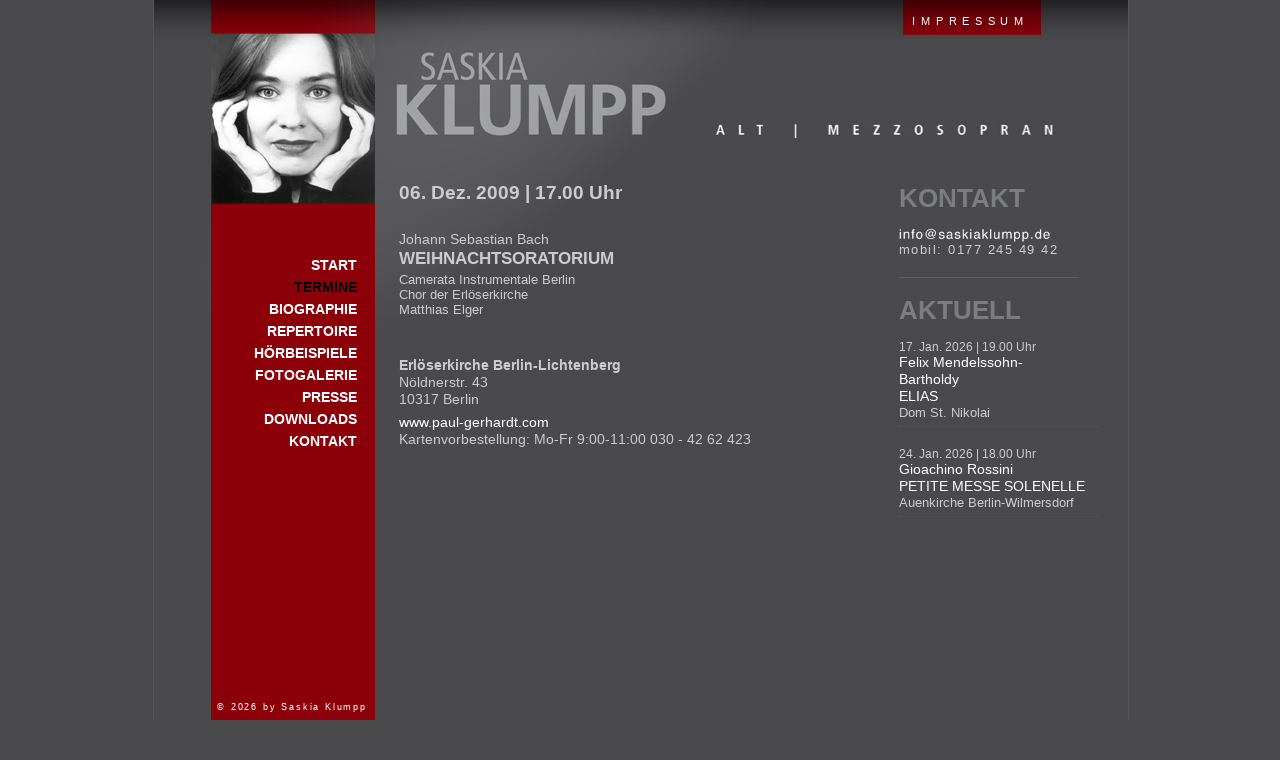

--- FILE ---
content_type: text/html; charset=UTF-8
request_url: http://www.saskiaklumpp.de/wo-erloserkirche-06-12-09/
body_size: 8758
content:
<!DOCTYPE html PUBLIC "-//W3C//DTD XHTML 1.0 Transitional//EN" "http://www.w3.org/TR/xhtml1/DTD/xhtml1-transitional.dtd">
<html xmlns="http://www.w3.org/1999/xhtml" lang="en-US">

<head profile="http://gmpg.org/xfn/11">
	<title>Saskia Klumpp - Alt | Mezzosopran -   WO Erlöserkirche 06.12.09</title>

	<meta http-equiv="content-type" content="text/html; charset=UTF-8" />


	<meta http-equiv="X-UA-Compatible" content="ie=edge">
	<meta name="viewport" content="width=device-width, height=device-height, initial-scale=1.0, user-scalable=0, minimum-scale=1.0, maximum-scale=1.0">

	<link rel="apple-touch-icon" sizes="180x180" href="/apple-touch-icon.png">
	<link rel="icon" type="image/png" sizes="32x32" href="/favicon-32x32.png">
	<link rel="icon" type="image/png" sizes="16x16" href="/favicon-16x16.png">
	<link rel="manifest" href="/site.webmanifest">
	<link rel="mask-icon" href="/safari-pinned-tab.svg" color="#5bbad5">
	<meta name="msapplication-TileColor" content="#da532c">
	<meta name="theme-color" content="#ffffff">

	<meta name="description" content="Alt | Mezzosopran" />
		<meta name="keywords" content="S&auml;gerin, Alt, Mezzosopran" />
	<meta name="description" content="Saskia Klumpp, S&auml;gerin, Alt, Mezzospran" />
	<meta name="abstract" content="Saskia Klumpp" />
	<meta name="robots" content="index, follow" />
	<meta name="copyright" content="2009 Saskia Klumpp" />
	<meta name="author" content="Saskia Klumpp" />
	<meta name="revisit-after" content="5 days" />
	<meta name="language" content="de" />
	<meta name="publisher" content="Saskia Klumpp" />
	<meta name="company" content="Saskia Klumpp" />
	<meta name="page-topic" content="Saskia Klumpp S&auml;negrin Alt Mezzospran" />
	<meta name="page-type" content="Gesang" />
	<meta name="reply-to" content="info@saskiaklumpp.de" />
	<meta name="distribution" content="global" />
	<meta name="audience" content="All" />
	<meta http-equiv="content-language" content="de" />

	<link rel="stylesheet" type="text/css" href="http://www.saskiaklumpp.de/wp-content/themes/sask/style.css" media="screen" />
	<link rel="alternate" type="application/rss+xml" title="Saskia Klumpp RSS Feed" href="http://www.saskiaklumpp.de/feed/" />
	<link rel="pingback" href="http://www.saskiaklumpp.de/xmlrpc.php" />

	<meta name='robots' content='max-image-preview:large' />
<link rel="alternate" type="application/rss+xml" title="Saskia Klumpp &raquo; Feed" href="http://www.saskiaklumpp.de/feed/" />
<link rel="alternate" type="application/rss+xml" title="Saskia Klumpp &raquo; Comments Feed" href="http://www.saskiaklumpp.de/comments/feed/" />
<script type="text/javascript">
/* <![CDATA[ */
window._wpemojiSettings = {"baseUrl":"https:\/\/s.w.org\/images\/core\/emoji\/14.0.0\/72x72\/","ext":".png","svgUrl":"https:\/\/s.w.org\/images\/core\/emoji\/14.0.0\/svg\/","svgExt":".svg","source":{"concatemoji":"http:\/\/www.saskiaklumpp.de\/wp-includes\/js\/wp-emoji-release.min.js?ver=6.4.7"}};
/*! This file is auto-generated */
!function(i,n){var o,s,e;function c(e){try{var t={supportTests:e,timestamp:(new Date).valueOf()};sessionStorage.setItem(o,JSON.stringify(t))}catch(e){}}function p(e,t,n){e.clearRect(0,0,e.canvas.width,e.canvas.height),e.fillText(t,0,0);var t=new Uint32Array(e.getImageData(0,0,e.canvas.width,e.canvas.height).data),r=(e.clearRect(0,0,e.canvas.width,e.canvas.height),e.fillText(n,0,0),new Uint32Array(e.getImageData(0,0,e.canvas.width,e.canvas.height).data));return t.every(function(e,t){return e===r[t]})}function u(e,t,n){switch(t){case"flag":return n(e,"\ud83c\udff3\ufe0f\u200d\u26a7\ufe0f","\ud83c\udff3\ufe0f\u200b\u26a7\ufe0f")?!1:!n(e,"\ud83c\uddfa\ud83c\uddf3","\ud83c\uddfa\u200b\ud83c\uddf3")&&!n(e,"\ud83c\udff4\udb40\udc67\udb40\udc62\udb40\udc65\udb40\udc6e\udb40\udc67\udb40\udc7f","\ud83c\udff4\u200b\udb40\udc67\u200b\udb40\udc62\u200b\udb40\udc65\u200b\udb40\udc6e\u200b\udb40\udc67\u200b\udb40\udc7f");case"emoji":return!n(e,"\ud83e\udef1\ud83c\udffb\u200d\ud83e\udef2\ud83c\udfff","\ud83e\udef1\ud83c\udffb\u200b\ud83e\udef2\ud83c\udfff")}return!1}function f(e,t,n){var r="undefined"!=typeof WorkerGlobalScope&&self instanceof WorkerGlobalScope?new OffscreenCanvas(300,150):i.createElement("canvas"),a=r.getContext("2d",{willReadFrequently:!0}),o=(a.textBaseline="top",a.font="600 32px Arial",{});return e.forEach(function(e){o[e]=t(a,e,n)}),o}function t(e){var t=i.createElement("script");t.src=e,t.defer=!0,i.head.appendChild(t)}"undefined"!=typeof Promise&&(o="wpEmojiSettingsSupports",s=["flag","emoji"],n.supports={everything:!0,everythingExceptFlag:!0},e=new Promise(function(e){i.addEventListener("DOMContentLoaded",e,{once:!0})}),new Promise(function(t){var n=function(){try{var e=JSON.parse(sessionStorage.getItem(o));if("object"==typeof e&&"number"==typeof e.timestamp&&(new Date).valueOf()<e.timestamp+604800&&"object"==typeof e.supportTests)return e.supportTests}catch(e){}return null}();if(!n){if("undefined"!=typeof Worker&&"undefined"!=typeof OffscreenCanvas&&"undefined"!=typeof URL&&URL.createObjectURL&&"undefined"!=typeof Blob)try{var e="postMessage("+f.toString()+"("+[JSON.stringify(s),u.toString(),p.toString()].join(",")+"));",r=new Blob([e],{type:"text/javascript"}),a=new Worker(URL.createObjectURL(r),{name:"wpTestEmojiSupports"});return void(a.onmessage=function(e){c(n=e.data),a.terminate(),t(n)})}catch(e){}c(n=f(s,u,p))}t(n)}).then(function(e){for(var t in e)n.supports[t]=e[t],n.supports.everything=n.supports.everything&&n.supports[t],"flag"!==t&&(n.supports.everythingExceptFlag=n.supports.everythingExceptFlag&&n.supports[t]);n.supports.everythingExceptFlag=n.supports.everythingExceptFlag&&!n.supports.flag,n.DOMReady=!1,n.readyCallback=function(){n.DOMReady=!0}}).then(function(){return e}).then(function(){var e;n.supports.everything||(n.readyCallback(),(e=n.source||{}).concatemoji?t(e.concatemoji):e.wpemoji&&e.twemoji&&(t(e.twemoji),t(e.wpemoji)))}))}((window,document),window._wpemojiSettings);
/* ]]> */
</script>
<style id='wp-emoji-styles-inline-css' type='text/css'>

	img.wp-smiley, img.emoji {
		display: inline !important;
		border: none !important;
		box-shadow: none !important;
		height: 1em !important;
		width: 1em !important;
		margin: 0 0.07em !important;
		vertical-align: -0.1em !important;
		background: none !important;
		padding: 0 !important;
	}
</style>
<link rel='stylesheet' id='wp-block-library-css' href='http://www.saskiaklumpp.de/wp-includes/css/dist/block-library/style.min.css?ver=6.4.7' type='text/css' media='all' />
<style id='classic-theme-styles-inline-css' type='text/css'>
/*! This file is auto-generated */
.wp-block-button__link{color:#fff;background-color:#32373c;border-radius:9999px;box-shadow:none;text-decoration:none;padding:calc(.667em + 2px) calc(1.333em + 2px);font-size:1.125em}.wp-block-file__button{background:#32373c;color:#fff;text-decoration:none}
</style>
<style id='global-styles-inline-css' type='text/css'>
body{--wp--preset--color--black: #000000;--wp--preset--color--cyan-bluish-gray: #abb8c3;--wp--preset--color--white: #ffffff;--wp--preset--color--pale-pink: #f78da7;--wp--preset--color--vivid-red: #cf2e2e;--wp--preset--color--luminous-vivid-orange: #ff6900;--wp--preset--color--luminous-vivid-amber: #fcb900;--wp--preset--color--light-green-cyan: #7bdcb5;--wp--preset--color--vivid-green-cyan: #00d084;--wp--preset--color--pale-cyan-blue: #8ed1fc;--wp--preset--color--vivid-cyan-blue: #0693e3;--wp--preset--color--vivid-purple: #9b51e0;--wp--preset--gradient--vivid-cyan-blue-to-vivid-purple: linear-gradient(135deg,rgba(6,147,227,1) 0%,rgb(155,81,224) 100%);--wp--preset--gradient--light-green-cyan-to-vivid-green-cyan: linear-gradient(135deg,rgb(122,220,180) 0%,rgb(0,208,130) 100%);--wp--preset--gradient--luminous-vivid-amber-to-luminous-vivid-orange: linear-gradient(135deg,rgba(252,185,0,1) 0%,rgba(255,105,0,1) 100%);--wp--preset--gradient--luminous-vivid-orange-to-vivid-red: linear-gradient(135deg,rgba(255,105,0,1) 0%,rgb(207,46,46) 100%);--wp--preset--gradient--very-light-gray-to-cyan-bluish-gray: linear-gradient(135deg,rgb(238,238,238) 0%,rgb(169,184,195) 100%);--wp--preset--gradient--cool-to-warm-spectrum: linear-gradient(135deg,rgb(74,234,220) 0%,rgb(151,120,209) 20%,rgb(207,42,186) 40%,rgb(238,44,130) 60%,rgb(251,105,98) 80%,rgb(254,248,76) 100%);--wp--preset--gradient--blush-light-purple: linear-gradient(135deg,rgb(255,206,236) 0%,rgb(152,150,240) 100%);--wp--preset--gradient--blush-bordeaux: linear-gradient(135deg,rgb(254,205,165) 0%,rgb(254,45,45) 50%,rgb(107,0,62) 100%);--wp--preset--gradient--luminous-dusk: linear-gradient(135deg,rgb(255,203,112) 0%,rgb(199,81,192) 50%,rgb(65,88,208) 100%);--wp--preset--gradient--pale-ocean: linear-gradient(135deg,rgb(255,245,203) 0%,rgb(182,227,212) 50%,rgb(51,167,181) 100%);--wp--preset--gradient--electric-grass: linear-gradient(135deg,rgb(202,248,128) 0%,rgb(113,206,126) 100%);--wp--preset--gradient--midnight: linear-gradient(135deg,rgb(2,3,129) 0%,rgb(40,116,252) 100%);--wp--preset--font-size--small: 13px;--wp--preset--font-size--medium: 20px;--wp--preset--font-size--large: 36px;--wp--preset--font-size--x-large: 42px;--wp--preset--spacing--20: 0.44rem;--wp--preset--spacing--30: 0.67rem;--wp--preset--spacing--40: 1rem;--wp--preset--spacing--50: 1.5rem;--wp--preset--spacing--60: 2.25rem;--wp--preset--spacing--70: 3.38rem;--wp--preset--spacing--80: 5.06rem;--wp--preset--shadow--natural: 6px 6px 9px rgba(0, 0, 0, 0.2);--wp--preset--shadow--deep: 12px 12px 50px rgba(0, 0, 0, 0.4);--wp--preset--shadow--sharp: 6px 6px 0px rgba(0, 0, 0, 0.2);--wp--preset--shadow--outlined: 6px 6px 0px -3px rgba(255, 255, 255, 1), 6px 6px rgba(0, 0, 0, 1);--wp--preset--shadow--crisp: 6px 6px 0px rgba(0, 0, 0, 1);}:where(.is-layout-flex){gap: 0.5em;}:where(.is-layout-grid){gap: 0.5em;}body .is-layout-flow > .alignleft{float: left;margin-inline-start: 0;margin-inline-end: 2em;}body .is-layout-flow > .alignright{float: right;margin-inline-start: 2em;margin-inline-end: 0;}body .is-layout-flow > .aligncenter{margin-left: auto !important;margin-right: auto !important;}body .is-layout-constrained > .alignleft{float: left;margin-inline-start: 0;margin-inline-end: 2em;}body .is-layout-constrained > .alignright{float: right;margin-inline-start: 2em;margin-inline-end: 0;}body .is-layout-constrained > .aligncenter{margin-left: auto !important;margin-right: auto !important;}body .is-layout-constrained > :where(:not(.alignleft):not(.alignright):not(.alignfull)){max-width: var(--wp--style--global--content-size);margin-left: auto !important;margin-right: auto !important;}body .is-layout-constrained > .alignwide{max-width: var(--wp--style--global--wide-size);}body .is-layout-flex{display: flex;}body .is-layout-flex{flex-wrap: wrap;align-items: center;}body .is-layout-flex > *{margin: 0;}body .is-layout-grid{display: grid;}body .is-layout-grid > *{margin: 0;}:where(.wp-block-columns.is-layout-flex){gap: 2em;}:where(.wp-block-columns.is-layout-grid){gap: 2em;}:where(.wp-block-post-template.is-layout-flex){gap: 1.25em;}:where(.wp-block-post-template.is-layout-grid){gap: 1.25em;}.has-black-color{color: var(--wp--preset--color--black) !important;}.has-cyan-bluish-gray-color{color: var(--wp--preset--color--cyan-bluish-gray) !important;}.has-white-color{color: var(--wp--preset--color--white) !important;}.has-pale-pink-color{color: var(--wp--preset--color--pale-pink) !important;}.has-vivid-red-color{color: var(--wp--preset--color--vivid-red) !important;}.has-luminous-vivid-orange-color{color: var(--wp--preset--color--luminous-vivid-orange) !important;}.has-luminous-vivid-amber-color{color: var(--wp--preset--color--luminous-vivid-amber) !important;}.has-light-green-cyan-color{color: var(--wp--preset--color--light-green-cyan) !important;}.has-vivid-green-cyan-color{color: var(--wp--preset--color--vivid-green-cyan) !important;}.has-pale-cyan-blue-color{color: var(--wp--preset--color--pale-cyan-blue) !important;}.has-vivid-cyan-blue-color{color: var(--wp--preset--color--vivid-cyan-blue) !important;}.has-vivid-purple-color{color: var(--wp--preset--color--vivid-purple) !important;}.has-black-background-color{background-color: var(--wp--preset--color--black) !important;}.has-cyan-bluish-gray-background-color{background-color: var(--wp--preset--color--cyan-bluish-gray) !important;}.has-white-background-color{background-color: var(--wp--preset--color--white) !important;}.has-pale-pink-background-color{background-color: var(--wp--preset--color--pale-pink) !important;}.has-vivid-red-background-color{background-color: var(--wp--preset--color--vivid-red) !important;}.has-luminous-vivid-orange-background-color{background-color: var(--wp--preset--color--luminous-vivid-orange) !important;}.has-luminous-vivid-amber-background-color{background-color: var(--wp--preset--color--luminous-vivid-amber) !important;}.has-light-green-cyan-background-color{background-color: var(--wp--preset--color--light-green-cyan) !important;}.has-vivid-green-cyan-background-color{background-color: var(--wp--preset--color--vivid-green-cyan) !important;}.has-pale-cyan-blue-background-color{background-color: var(--wp--preset--color--pale-cyan-blue) !important;}.has-vivid-cyan-blue-background-color{background-color: var(--wp--preset--color--vivid-cyan-blue) !important;}.has-vivid-purple-background-color{background-color: var(--wp--preset--color--vivid-purple) !important;}.has-black-border-color{border-color: var(--wp--preset--color--black) !important;}.has-cyan-bluish-gray-border-color{border-color: var(--wp--preset--color--cyan-bluish-gray) !important;}.has-white-border-color{border-color: var(--wp--preset--color--white) !important;}.has-pale-pink-border-color{border-color: var(--wp--preset--color--pale-pink) !important;}.has-vivid-red-border-color{border-color: var(--wp--preset--color--vivid-red) !important;}.has-luminous-vivid-orange-border-color{border-color: var(--wp--preset--color--luminous-vivid-orange) !important;}.has-luminous-vivid-amber-border-color{border-color: var(--wp--preset--color--luminous-vivid-amber) !important;}.has-light-green-cyan-border-color{border-color: var(--wp--preset--color--light-green-cyan) !important;}.has-vivid-green-cyan-border-color{border-color: var(--wp--preset--color--vivid-green-cyan) !important;}.has-pale-cyan-blue-border-color{border-color: var(--wp--preset--color--pale-cyan-blue) !important;}.has-vivid-cyan-blue-border-color{border-color: var(--wp--preset--color--vivid-cyan-blue) !important;}.has-vivid-purple-border-color{border-color: var(--wp--preset--color--vivid-purple) !important;}.has-vivid-cyan-blue-to-vivid-purple-gradient-background{background: var(--wp--preset--gradient--vivid-cyan-blue-to-vivid-purple) !important;}.has-light-green-cyan-to-vivid-green-cyan-gradient-background{background: var(--wp--preset--gradient--light-green-cyan-to-vivid-green-cyan) !important;}.has-luminous-vivid-amber-to-luminous-vivid-orange-gradient-background{background: var(--wp--preset--gradient--luminous-vivid-amber-to-luminous-vivid-orange) !important;}.has-luminous-vivid-orange-to-vivid-red-gradient-background{background: var(--wp--preset--gradient--luminous-vivid-orange-to-vivid-red) !important;}.has-very-light-gray-to-cyan-bluish-gray-gradient-background{background: var(--wp--preset--gradient--very-light-gray-to-cyan-bluish-gray) !important;}.has-cool-to-warm-spectrum-gradient-background{background: var(--wp--preset--gradient--cool-to-warm-spectrum) !important;}.has-blush-light-purple-gradient-background{background: var(--wp--preset--gradient--blush-light-purple) !important;}.has-blush-bordeaux-gradient-background{background: var(--wp--preset--gradient--blush-bordeaux) !important;}.has-luminous-dusk-gradient-background{background: var(--wp--preset--gradient--luminous-dusk) !important;}.has-pale-ocean-gradient-background{background: var(--wp--preset--gradient--pale-ocean) !important;}.has-electric-grass-gradient-background{background: var(--wp--preset--gradient--electric-grass) !important;}.has-midnight-gradient-background{background: var(--wp--preset--gradient--midnight) !important;}.has-small-font-size{font-size: var(--wp--preset--font-size--small) !important;}.has-medium-font-size{font-size: var(--wp--preset--font-size--medium) !important;}.has-large-font-size{font-size: var(--wp--preset--font-size--large) !important;}.has-x-large-font-size{font-size: var(--wp--preset--font-size--x-large) !important;}
.wp-block-navigation a:where(:not(.wp-element-button)){color: inherit;}
:where(.wp-block-post-template.is-layout-flex){gap: 1.25em;}:where(.wp-block-post-template.is-layout-grid){gap: 1.25em;}
:where(.wp-block-columns.is-layout-flex){gap: 2em;}:where(.wp-block-columns.is-layout-grid){gap: 2em;}
.wp-block-pullquote{font-size: 1.5em;line-height: 1.6;}
</style>
<link rel='stylesheet' id='mediaelementjs-styles-css' href='http://www.saskiaklumpp.de/wp-content/plugins/media-element-html5-video-and-audio-player/mediaelement/v4/mediaelementplayer.min.css?ver=6.4.7' type='text/css' media='all' />
<link rel='stylesheet' id='mediaelementjs-styles-legacy-css' href='http://www.saskiaklumpp.de/wp-content/plugins/media-element-html5-video-and-audio-player/mediaelement/v4/mediaelementplayer-legacy.min.css?ver=6.4.7' type='text/css' media='all' />
<script type="text/javascript" src="http://www.saskiaklumpp.de/wp-content/plugins/media-element-html5-video-and-audio-player/mediaelement/v4/mediaelement-and-player.min.js?ver=4.2.8" id="mediaelementjs-scripts-js"></script>
<link rel="https://api.w.org/" href="http://www.saskiaklumpp.de/wp-json/" /><link rel="alternate" type="application/json" href="http://www.saskiaklumpp.de/wp-json/wp/v2/posts/305" /><link rel="EditURI" type="application/rsd+xml" title="RSD" href="http://www.saskiaklumpp.de/xmlrpc.php?rsd" />
<meta name="generator" content="WordPress 6.4.7" />
<link rel="canonical" href="http://www.saskiaklumpp.de/wo-erloserkirche-06-12-09/" />
<link rel='shortlink' href='http://www.saskiaklumpp.de/?p=305' />
<link rel="alternate" type="application/json+oembed" href="http://www.saskiaklumpp.de/wp-json/oembed/1.0/embed?url=http%3A%2F%2Fwww.saskiaklumpp.de%2Fwo-erloserkirche-06-12-09%2F" />
<link rel="alternate" type="text/xml+oembed" href="http://www.saskiaklumpp.de/wp-json/oembed/1.0/embed?url=http%3A%2F%2Fwww.saskiaklumpp.de%2Fwo-erloserkirche-06-12-09%2F&#038;format=xml" />
<link rel='https://github.com/WP-API/WP-API' href='http://www.saskiaklumpp.de/wp-json' />
<!-- Stream WordPress user activity plugin v4.0.0 -->

<script type='text/javascript'>var zoomImagesBase = '/wp-content/plugins/wp-fancyzoom/';</script>
<script src='/wp-content/plugins/wp-fancyzoom/js-global/FancyZoom.js' type='text/javascript'></script>
<script src='/wp-content/plugins/wp-fancyzoom/js-global/FancyZoomHTML.js' type='text/javascript'></script>
<script src='/wp-content/plugins/wp-fancyzoom/adddomloadevent.js' type='text/javascript'></script>
<script type='text/javascript'>addDOMLoadEvent(setupZoom);</script>

</head>
<body class="post-template-default single single-post postid-305 single-format-standard">
	
	
	<div class="mobile">

		<div class="mobile-header">
	<div class="main-header">
		<a href="http://www.saskiaklumpp.de"><div class="mobile-photo"></div></a>
		<div class="mobile-info">
			<div class="mobile-nav-hamburger" onclick="toggleMobileMenu()">
				<div class="bread">
					<div class="paddys">
						<div class="paddy"></div>
						<div class="paddy"></div>
						<div class="paddy"></div>
					</div>
				</div>
			</div>
		</div>
	</div>
	<div class="claim">ALT | MEZZOSOPRAN</div>
</div>

		<script>
	function toggleMobileMenu() {
		var menu = document.getElementById("mobile-nav");
		document.getElementById("mobile-nav").classList.toggle('collapsed');
	};
</script>
<div id="mobile-nav" class="mobile-nav collapsed">
	<ul>
		<li><a href="http://www.saskiaklumpp.de">Start</a></li>
		<li><a href="http://www.saskiaklumpp.de/category/termine/">Termine</a></li>
		<li class="double">
			<span><a href="http://www.saskiaklumpp.de/biographie/">Biographie</a></span>
			<span class="right"><a href="http://www.saskiaklumpp.de/biographie/">Deutsch</a> | <a href="http://www.saskiaklumpp.de/biography/">English</a></span>
		</li>
		<li class="double">
			<span>Repertoire</span>
			<span class="right"><a href="http://www.saskiaklumpp.de/category/repertoire/konzert/">Konzert</a> | <a href="http://www.saskiaklumpp.de/category/repertoire/oper/">Oper</a></span>
		</li>
		<li><a href="http://www.saskiaklumpp.de/category/klangbeispiele/">Hörbeispiele</a></li>
		<li><a href="http://www.saskiaklumpp.de/fotogalerie/">Fotogalerien</a></li>
		<li><a href="http://www.saskiaklumpp.de/category/presse/">Presse</a></li>
		<li><a href="http://www.saskiaklumpp.de/downloads/">Downloads</a></li>
		<li><a href="http://www.saskiaklumpp.de/kontakt/">Kontakt</a></li>
		<li><a href="http://www.saskiaklumpp.de/kontakt/">Impressum</a></li>
	</ul>
</div>
		<div class="mobile-content">

			<div class="post" id="post-305">

				
		<div class="post" id="post-305">

			<div id="single_aktuell_date_time_line">

				<h2>

					<div class="aktuell_date_line">



													<div id="list_left">06.&nbsp;</div>
						
													<div id="list_left">Dez.&nbsp;</div>
						
						
						
																						<div id="list_left">2009</div>
							
						



					</div>

					<div id="category_aktuell_time_line">


						
															<div id="list_end">&nbsp;|&nbsp;17.00&nbsp;Uhr</div>
														&nbsp;
						

					</div>

				</h2>

			</div>



			<div id="category_aktuell_event">

				
									<div class="composer">Johann Sebastian Bach&nbsp;</div>
				
									<div class="composition">WEIHNACHTSORATORIUM &nbsp;</div>
				
				
				


									<div class="orchestra">Camerata Instrumentale Berlin&nbsp;</div>
				
									<div class="chor">Chor der Erlöserkirche&nbsp;</div>
				
									<div class="chor">Matthias Elger&nbsp;</div>
				
				
				<br>
				<br>

			</div>




			<div id="category_aktuell_event_location">

									<div class="location">Erlöserkirche Berlin-Lichtenberg&nbsp;</div>
				
									<div class="street">Nöldnerstr. 43&nbsp;</div>
				
									<div class="plz">10317&nbsp;</div>
				
									<div id="city">Berlin&nbsp;</div>
				
			</div>


			<div id="category_aktuell_event_location_contact">


									<div id="website">
						<a href="http://www.paul-gerhardt.com" rel="bookmark" title="Zur Website des Veranstalters ..." target="_blank">
							www.paul-gerhardt.com						</a>
					</div>
				

				

									<div id="telephone">Kartenvorbestellung: Mo-Fr 9:00-11:00 030 - 42 62 423&nbsp;</div>
				
			</div>





								</div>

		<div id="edit_link_wrap">
					</div>




			</div>

		</div>

		<div class="mobile-footer">
	<div class="contact">
		<div class="e-mail"><a href="mailto:mailto:info@saskiaklumpp.de">E-Mail: info@saskiaklumpp.de</a></div>
		<div class="phone"><a href="tel:01772454942">Mobil: 0177 245 49 42</a></div>
	</div>
</div>
<div id="scroll-to-top" class="scroll-to-top hidden" onclick="scrollToTop()">
	<div>^</div>
</div>
<script>

	myID = document.getElementById("scroll-to-top");

	var myScrollFunc = function() {
		var y = window.scrollY;
		if (y >= 1200 && y < ( document.documentElement.scrollHeight - 1000 ) ) {
			myID.className = "scroll-to-top showing"
		} else {
			myID.className = "scroll-to-top hidden"
		}
	};
window.addEventListener("scroll", myScrollFunc);

	function scrollToTop() {
		window.scroll({ top: 0, left: 0, behavior: 'smooth' });
	};
</script>		
	</div>

	<div id="doc4" class="yui-t2 desktop">
		<div id="doc4-sub">
			<!-- <div id="hd" role="banner"></div> -->
			<div id="bd" role="main">
			<div id="yui-main">
				<div class="yui-b">
					<div role="header" class="yui-g">
						<div class="yui-g-header-navigation">
							<a title="Impressum" href="http://www.saskiaklumpp.de/kontakt/">IMPRESSUM</a>
						</div>
					</div>

<div class="yui-gc">
    <div role="main" class="yui-u first">
    
		
		<div class="post" id="post-305">

			<div id="single_aktuell_date_time_line">

				<h2>

					<div class="aktuell_date_line">



													<div id="list_left">06.&nbsp;</div>
						
													<div id="list_left">Dez.&nbsp;</div>
						
						
						
																						<div id="list_left">2009</div>
							
						



					</div>

					<div id="category_aktuell_time_line">


						
															<div id="list_end">&nbsp;|&nbsp;17.00&nbsp;Uhr</div>
														&nbsp;
						

					</div>

				</h2>

			</div>



			<div id="category_aktuell_event">

				
									<div class="composer">Johann Sebastian Bach&nbsp;</div>
				
									<div class="composition">WEIHNACHTSORATORIUM &nbsp;</div>
				
				
				


									<div class="orchestra">Camerata Instrumentale Berlin&nbsp;</div>
				
									<div class="chor">Chor der Erlöserkirche&nbsp;</div>
				
									<div class="chor">Matthias Elger&nbsp;</div>
				
				
				<br>
				<br>

			</div>




			<div id="category_aktuell_event_location">

									<div class="location">Erlöserkirche Berlin-Lichtenberg&nbsp;</div>
				
									<div class="street">Nöldnerstr. 43&nbsp;</div>
				
									<div class="plz">10317&nbsp;</div>
				
									<div id="city">Berlin&nbsp;</div>
				
			</div>


			<div id="category_aktuell_event_location_contact">


									<div id="website">
						<a href="http://www.paul-gerhardt.com" rel="bookmark" title="Zur Website des Veranstalters ..." target="_blank">
							www.paul-gerhardt.com						</a>
					</div>
				

				

									<div id="telephone">Kartenvorbestellung: Mo-Fr 9:00-11:00 030 - 42 62 423&nbsp;</div>
				
			</div>





								</div>

		<div id="edit_link_wrap">
					</div>




	</div>
		
<div role="contentinfo" class="yui-u">

    	<div class="yui-u-sub">
    		<div id="sidebar_aktuell">

	<div id="sidebar_aktuell_header_head">
		<div id="sidebar_aktuell_header_quader"></div><a title="Kontakt / Impressum ..." href="http://www.saskiaklumpp.de/kontakt/">Kontakt</a>
	</div>


	  			
  			<div id="sidebar_contact_article">
  			
			<!-- <div id="sidebar_aktuell_header">
				< ?php the_title(); ?>
			</div> -->
			
			<div id="sidebar_contact_content">
												<div id="email_contact_sidebar"><a href="mailto:info@saskiaklumpp.de">E-Mail</a></div>
<p>mobil: 0177 245 49 42</p>
			</div>
			
			</div>
			
				


</div>
    		<div id="line"class="line_small"></div>
			

<div id="sidebar_aktuell">

	<div id="sidebar_aktuell_header_head">
		<div id="sidebar_aktuell_header_quader"></div><a title="Weitere Termine ..." href="http://www.saskiaklumpp.de/category/termine/">Aktuell</a>
	</div>


	  			
  			<div id="sidebar_aktuell_content">
  			
  			
  			<div id="sidebar_aktuell_dateline">
  			
  							<div class="sidebar_aktuell_dateline"><div id="list_left"></div>
				<div id="list_left">17.&nbsp;</div></div>
						
							<div class="sidebar_aktuell_dateline"><div id="list_left"></div>
				<div id="list_left">Jan.&nbsp;</div></div>
						
						
			
							
													<div class="sidebar_aktuell_dateline"><div id="list_left"></div>
					<div id="list_left">2026&nbsp;|&nbsp;</div></div>
								
						
			
							
									<div id="list_end">19.00&nbsp;Uhr</div>
								
						
			
			</div>
			
			
			<a href="http://www.saskiaklumpp.de/3449-2/" rel="bookmark" title="Mehr: Mendelssohn-Bartholdy ELIAS Greifswald 17.01.2026">
			
			
			<div id="sidebar_aktuell_event">
			
						

			
							
					<div class="sidebar_aktuell_event_sub">
					<div id="list_left_composer">Felix Mendelssohn-Bartholdy</div></div>

						
							<div class="sidebar_aktuell_event_sub">
				<div id="list_left">ELIAS</div></div>
			
			
						
						
			</div>
			
			</a>
						
			<div id="sidebar_aktuell_event_location">
			
							<div class="sidebar_aktuell_event_location"><div id="list_left"></div>
				<div id="list_end_news_location">Dom St. Nikolai</div></div>
						
			</div>
			
									
			</div>
  			
			<div id="sidebar_aktuell_header">
			<a href="http://www.saskiaklumpp.de/3449-2/" rel="bookmark" title="Mehr: Mendelssohn-Bartholdy ELIAS Greifswald 17.01.2026">
				<!-- < ?php the_title(); ?> -->
			</a>
			</div>
			
			<div id="sidebar_aktuell_content">
												<!-- < the_content('', TRUE); ?> -->
			</div>
			

			
			
			
			
		  			
  			<div id="sidebar_aktuell_content">
  			
  			
  			<div id="sidebar_aktuell_dateline">
  			
  							<div class="sidebar_aktuell_dateline"><div id="list_left"></div>
				<div id="list_left">24.&nbsp;</div></div>
						
							<div class="sidebar_aktuell_dateline"><div id="list_left"></div>
				<div id="list_left">Jan.&nbsp;</div></div>
						
						
			
							
													<div class="sidebar_aktuell_dateline"><div id="list_left"></div>
					<div id="list_left">2026&nbsp;|&nbsp;</div></div>
								
						
			
							
									<div id="list_end">18.00&nbsp;Uhr</div>
								
						
			
			</div>
			
			
			<a href="http://www.saskiaklumpp.de/rossini-petite-messe-solenelle-madibachor-auenkirche-24-01-2026/" rel="bookmark" title="Mehr: Rossini PETITE MESSE SOLENELLE Madibachor Auenkirche 24.01.2026">
			
			
			<div id="sidebar_aktuell_event">
			
						

			
							
					<div class="sidebar_aktuell_event_sub">
					<div id="list_left_composer">Gioachino Rossini</div></div>

						
							<div class="sidebar_aktuell_event_sub">
				<div id="list_left">PETITE MESSE SOLENELLE</div></div>
			
			
						
						
			</div>
			
			</a>
						
			<div id="sidebar_aktuell_event_location">
			
							<div class="sidebar_aktuell_event_location"><div id="list_left"></div>
				<div id="list_end_news_location">Auenkirche Berlin-Wilmersdorf</div></div>
						
			</div>
			
									
			</div>
  			
			<div id="sidebar_aktuell_header">
			<a href="http://www.saskiaklumpp.de/rossini-petite-messe-solenelle-madibachor-auenkirche-24-01-2026/" rel="bookmark" title="Mehr: Rossini PETITE MESSE SOLENELLE Madibachor Auenkirche 24.01.2026">
				<!-- < ?php the_title(); ?> -->
			</a>
			</div>
			
			<div id="sidebar_aktuell_content">
												<!-- < the_content('', TRUE); ?> -->
			</div>
			

			
			
			
			
				


</div>


		</div>
		
	</div>
</div>

</div>
	</div>
	<div role="navigation" class="yui-b">
		<div class="yui-b-sub">
				
			<div id="homelink">
				<a href="http://www.saskiaklumpp.de" title="Start">Start</a>
			</div>
			
			<div class="yui-b-sub-navigation">	
			
				<div id="sidebar" role="complementary">
		<ul>
			<li id="pages-3" class="widget widget_pages"><h2 class="widgettitle">&nbsp;</h2>
			<ul>
				<li class="page_item page-item-730"><a href="http://www.saskiaklumpp.de/">Start</a></li>
			</ul>

			</li>		</ul>
	</div>

			
			<div id="termine_menu">
				<div id="sidebar_menu_termine">
		<li class="cat-item cat-item-5"><a href="http://www.saskiaklumpp.de/category/termine/">Termine</a>
</li>
 
</div>
			</div>
			
			<div id="sidebar_menu_biographie">

	<ul>

		<li>
			<a href="#" title="Biographie ...">Biographie</a>

		</li>

		<ul class="sub-menu">

			<li class="page_item page-item-554"><a href="http://www.saskiaklumpp.de/biographie/">Deutsch</a></li>

			<li class="page_item page-item-276"><a href="http://www.saskiaklumpp.de/biography/">English</a></li>

		</ul>

	</ul>

</div>			
			<div id="sidebar_menu_biographie">

	<ul>

		<li>
			<a href="#" title="Reperoire ...">Repertoire</a>

		</li>

		<ul class="sub-menu">

				<li class="cat-item cat-item-8"><a href="http://www.saskiaklumpp.de/category/repertoire/konzert/">Konzert</a>
</li>
	<li class="cat-item cat-item-9"><a href="http://www.saskiaklumpp.de/category/repertoire/oper/">Oper</a>
</li>

		</ul>

	</ul>

</div>			
			<div id="sidebar_menu_audios">
		<li class="cat-item cat-item-14"><a href="http://www.saskiaklumpp.de/category/klangbeispiele/">Hörbeispiele</a>
</li>
 
</div>			
			<h4>&nbsp;</h4>
			<ul>
				<li class="page_item page-item-19"><a href="http://www.saskiaklumpp.de/fotogalerie/">Fotogalerie</a></li>
			</ul>

						
			<div id="sidebar_menu_presse">
		<li class="cat-item cat-item-13"><a href="http://www.saskiaklumpp.de/category/presse/">Presse</a>
</li>
 
</div>			
			<h4>&nbsp;</h4>
			<ul>
				<li class="page_item page-item-2217"><a href="http://www.saskiaklumpp.de/downloads/">Downloads</a></li>
<li class="page_item page-item-23"><a href="http://www.saskiaklumpp.de/kontakt/">Kontakt</a></li>
			</ul>

						
			</div>
		</div>
	</div>
	
	</div>

</div>

<!-- BEGIN Hackadelic Sliding Notes 1.6.2.1 --> 
<script type="text/javascript">//<![CDATA[
function toggleSlider(target) {
	jQuery(target).slideToggle('fast');
}
function toggleSliderOfGroup(group, target) {
	var t = jQuery(target);
	if (t.css('display') == 'none') {
		var g = jQuery(group);
		g.slideUp('fast');
	}
	t.slideToggle('fast');
}
function initSlider(target, source) {
	var t = jQuery(target);
	if ( t.length && !t.data('hackadelized') ) {
		var s = jQuery(source);
		t.html( s.html() ); t.data('hackadelized', true);
		s.replaceWith('');
	}
	return t;
}
 
(function(){
	initSlider('#hackadelic-sliderPanel-1', '#hackadelic-sliderNote-1');
	initSlider('#hackadelic-sliderPanel-2', '#hackadelic-sliderNote-2');
	jQuery('.hackadelic-sliderPanel:not(.auto-expand)').addClass('block').hide().removeClass('concealed');
	jQuery('.hackadelic-sliderPanel.auto-expand').addClass('block').removeClass('concealed');
})();
 
//]]></script> 
<!-- END Hackadelic Sliding Notes 1.6.2.1 --> 

<div id="ft" role="info">
	<div id="ft-sub">
		&copy;  2026 by Saskia Klumpp
	</div>
</div>


</div>
</body>

</html>